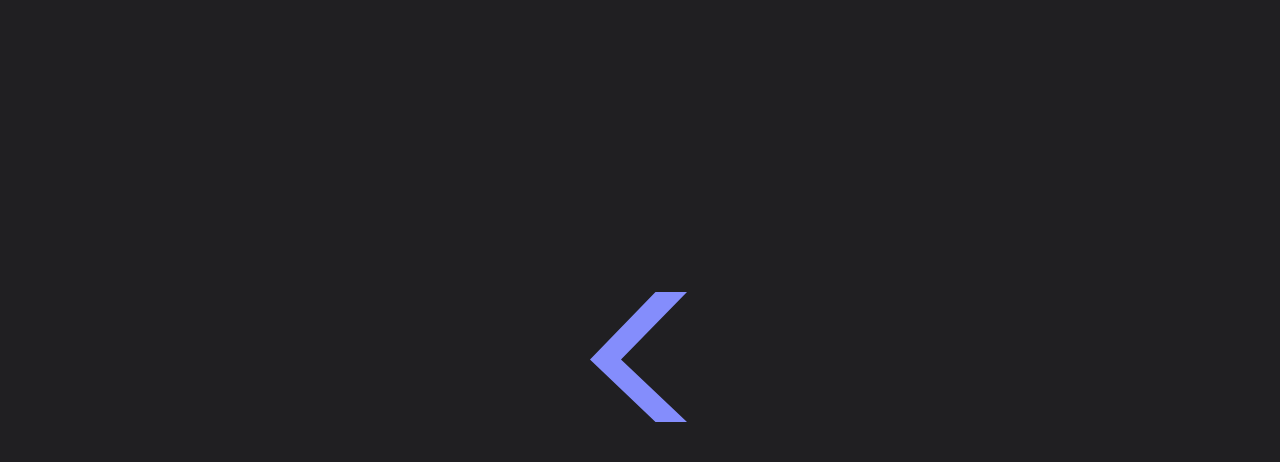

--- FILE ---
content_type: text/html; charset=UTF-8
request_url: https://kuczera.io/
body_size: 742
content:
<!DOCTYPE html>
<html lang="de-DE">
<head>
    <meta charset="UTF-8"/>
    <title>kuczera</title>
    <meta name="description" content="kuczera">
    <meta name="robots" content="index, follow">
    <meta name="viewport" content="width=device-width, initial-scale=1.0">
    <link rel="apple-touch-icon" sizes="180x180" href="/apple-touch-icon.png"> 
    <link rel="icon" type="image/png" sizes="32x32" href="/favicon-32x32.png"> 
    <link rel="icon" type="image/png" sizes="16x16" href="/favicon-16x16.png"> 
    <link rel="mask-icon" href="/safari-pinned-tab.svg" color="#ffffff"> 
    <meta name="msapplication-TileColor" content="#ffffff"> 
    <meta name="theme-color" content="#ffffff"> 
    <link rel="stylesheet" href="/kuczera.css" type="text/css" media="all"/> 
    <link rel="canonical" href="https://kuczera.to/"/>
</head>
<body>
    <main>
        <h1>
            <title>kuczera</title>
            <svg xmlns="http://www.w3.org/2000/svg" xml:space="preserve" viewBox="0 0 20 26" width="100" height="130">
                <defs>
                    <!-- Define a linear gradient with three colors -->
                    <linearGradient id="myGradient" gradientTransform="rotate(-45)">
                        <stop offset="0%" stop-color="#6BF1FD" />
                        <stop offset="50%" stop-color="#858EFD" />
                        <stop offset="100%" stop-color="#6772E5" />
                    </linearGradient>
                </defs>
                <path d="M19.4 0H13.1L0.3 13.2l-.2.2-.1.1.3.3L13.1 26h6.3L6.2 13.5" fill="url(#myGradient)">
                    <animate attributeName="fill" values="#6BF1FD; #858EFD; #6772E5; #6BF1FD" dur="6s" repeatCount="indefinite" />
                </path>
            </svg>
        </h1>
    </main>
</body>
</html>



--- FILE ---
content_type: text/css
request_url: https://kuczera.io/kuczera.css
body_size: 736
content:
:root {
	overflow-x: hidden;
	height: 100%;
}

*, ::after, ::before {
	-webkit-box-sizing: border-box;
	box-sizing: border-box;
	padding: 0;
	margin: 0
}

html {
	line-height: 1.15;
	-ms-text-size-adjust: 100%;
	-webkit-text-size-adjust: 100%;
}

body {
	background: #201f22;
	margin: 0;
}

html, body {
            height: 100%;
            margin: 0;
            display: flex;
            justify-content: center;
            align-items: center;
            background: #201f22;
            min-height: 100%;
        }

main {
  text-align: center;
}

svg {
	-webkit-touch-callout: none;
	-webkit-user-select: none;
	-khtml-user-select: none;
	-moz-user-select: none;
	-ms-user-select: none;
	user-select: none;
}

@media screen and (orientation: landscape) { 
  svg {
		
  }
}